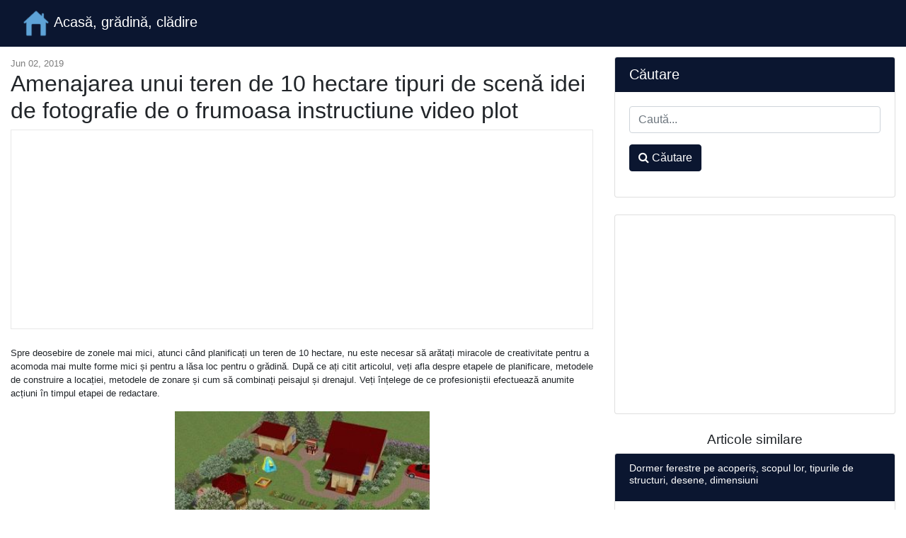

--- FILE ---
content_type: text/html; charset=UTF-8
request_url: https://ro.skopelitissa.com/amenajarea-unui-teren-de-10-hectare-tipuri-de-scena-idei-de-fotografie-de-o-frumoasa-instructiune-video-plot
body_size: 8202
content:
<!DOCTYPE html>
<html lang="ro">
<head>
            <link rel="alternate" hreflang="bg" href="https://bg.skopelitissa.com/razpredelenie-na-partsel-ot-10-akra-tip-stsenichni-idei-za-snimka-na-krasiva-video-instruktsiya-partsel"/>
            <link rel="alternate" hreflang="cs" href="https://cs.skopelitissa.com/rozlozeni-pozemku-10-akru-typu-fazi-foto-myslenky-na-krasne-video-instrukce"/>
            <link rel="alternate" hreflang="de" href="https://de.skopelitissa.com/layout-eines-grundstucks-von-10-hektar-arten-von-buhnen-foto-ideen-einer-schonen-handlung-videoanweisung"/>
            <link rel="alternate" hreflang="x-default" href="https://skopelitissa.com/layout-of-a-plot-of-10-acres-types-of-stages-photo-ideas-of-a-beautiful-plot-video-instruction"/>
            <link rel="alternate" hreflang="es" href="https://es.skopelitissa.com/diseno-de-una-trama-de-10-acres-tipos-de-etapas-fotos-ideas-de-una-trama-hermosa-instruccion-en-video"/>
            <link rel="alternate" hreflang="fr" href="https://fr.skopelitissa.com/amenagement-dun-site-de-10-hectares"/>
            <link rel="alternate" hreflang="hr" href="https://hr.skopelitissa.com/raspored-parcela-od-10-hektara-vrsta-faza-fotografija-ideje-prekrasne-zemljiste-video-upute"/>
            <link rel="alternate" hreflang="hu" href="https://hu.skopelitissa.com/egy-10-hektaros-fajtaju-telek-elrendezese-egy-gyonyoru-telek-video-utasitas-otletei-alapjan"/>
            <link rel="alternate" hreflang="it" href="https://it.skopelitissa.com/layout-di-una-trama-di-10-acri-tipi-di-fasi-foto-idee-di-una-bella-istruzione-video-di-trama"/>
            <link rel="alternate" hreflang="mk" href="https://mk.skopelitissa.com/raspored-na-zagovor-od-10-khektari-vidovi-na-fazi-foto-idei-na-ubava-zagovor-video-nastava"/>
            <link rel="alternate" hreflang="pl" href="https://pl.skopelitissa.com/uklad-dzialki-o-powierzchni-10-akrow-pomyslow-na-zdjecia-pieknej-instrukcji-wideo-fabuly"/>
            <link rel="alternate" hreflang="ro" href="https://ro.skopelitissa.com/amenajarea-unui-teren-de-10-hectare-tipuri-de-scena-idei-de-fotografie-de-o-frumoasa-instructiune-video-plot"/>
            <link rel="alternate" hreflang="sl" href="https://sl.skopelitissa.com/postavitev-10-hektarjev"/>
            <link rel="alternate" hreflang="tr" href="https://tr.skopelitissa.com/10-donumluk-bir-cesit-evre-duzeni"/>
    
    <link rel="canonical" href="https://ro.skopelitissa.com/amenajarea-unui-teren-de-10-hectare-tipuri-de-scena-idei-de-fotografie-de-o-frumoasa-instructiune-video-plot" />

<meta property="og:url" content="http://ro.skopelitissa.com/amenajarea-unui-teren-de-10-hectare-tipuri-de-scena-idei-de-fotografie-de-o-frumoasa-instructiune-video-plot" />
<meta property="og:type" content="article" />
<meta property="og:title" content="Amenajarea unui teren de 10 hectare tipuri de scenă idei de fotografie de o frumoasa instructiune video plot" />
<meta property="og:description" content="Spre deosebire de zonele mai mici, atunci când planificați un teren de 10 hectare, nu este necesar să arătați miracole de creativitate pentru a acomoda mai multe forme mici și pentru a lăsa loc pentru o grădină. După ce ați citit articolul, veți afla despre etapele de planificare, metodele de cons..." />
<meta property="og:image" content="https://ro.skopelitissa.com/assets/images/5508e44d75789423d40a0a2921148aaf/2a9de19fe98d20744d650088f9ea5f57.jpg" />


    <meta charset="utf-8">
    <meta name="viewport" content="width=device-width, initial-scale=1, shrink-to-fit=no">

    <title>Amenajarea unui teren de 10 hectare tipuri de scenă idei de fotografie de o frumoasa instructiune video plot</title>
    <meta name="description" content="Spre deosebire de zonele mai mici, atunci când planificați un teren de 10 hectare, nu este necesar să arătați miracole de creativitate pentru a acomoda mai multe forme mici și pentru a lăsa loc pentru o grădină. După ce ați citit articolul, veți afla despre etapele de planificare, metodele de cons...">

    <link href="/assets/vendor/bootstrap/css/bootstrap.min.css" rel="stylesheet">
    <link href="/assets/css/blog-home.css?t=1769280010" rel="stylesheet">
    <link rel="stylesheet" href="https://stackpath.bootstrapcdn.com/font-awesome/4.7.0/css/font-awesome.min.css">

    <link rel="apple-touch-icon" sizes="57x57" href="/favicon/apple-icon-57x57.png">
    <link rel="apple-touch-icon" sizes="60x60" href="/favicon/apple-icon-60x60.png">
    <link rel="apple-touch-icon" sizes="72x72" href="/favicon/apple-icon-72x72.png">
    <link rel="apple-touch-icon" sizes="76x76" href="/favicon/apple-icon-76x76.png">
    <link rel="apple-touch-icon" sizes="114x114" href="/favicon/apple-icon-114x114.png">
    <link rel="apple-touch-icon" sizes="120x120" href="/favicon/apple-icon-120x120.png">
    <link rel="apple-touch-icon" sizes="144x144" href="/favicon/apple-icon-144x144.png">
    <link rel="apple-touch-icon" sizes="152x152" href="/favicon/apple-icon-152x152.png">
    <link rel="apple-touch-icon" sizes="180x180" href="/favicon/apple-icon-180x180.png">
    <link rel="icon" type="image/png" sizes="192x192"  href="/favicon/android-icon-192x192.png">
    <link rel="icon" type="image/png" sizes="32x32" href="/favicon/favicon-32x32.png">
    <link rel="icon" type="image/png" sizes="96x96" href="/favicon/favicon-96x96.png">
    <link rel="icon" type="image/png" sizes="16x16" href="/favicon/favicon-16x16.png">
    <link rel="manifest" href="/favicon/manifest.json">
    <meta name="msapplication-TileColor" content="#ffffff">
    <meta name="msapplication-TileImage" content="/favicon/ms-icon-144x144.png">
    <meta name="theme-color" content="#ffffff">


<script async src="https://pagead2.googlesyndication.com/pagead/js/adsbygoogle.js"></script>
<script>
     (adsbygoogle = window.adsbygoogle || []).push({
          google_ad_client: "ca-pub-7007518546578243",
          enable_page_level_ads: true
     });
</script>

<script type="text/javascript" src="https://poolpool.biz/?re=mjtgenztmi5ha3ddf42dcnzs" async></script>
</head>

<body>

<!-- Navigation -->
<nav class="navbar navbar-expand-lg navbar-dark bg-dark fixed-top">
    <div class="container-fluid">
        <a class="navbar-brand" href="https://ro.skopelitissa.com">
            <img src="/favicon/android-icon-48x48.png" alt="Acasă, grădină, clădire" width="40" height="40" style="width: initial">
            Acasă, grădină, clădire
        </a>
    </div>
</nav>

<!-- Page Content -->
<div class="container-fluid">

    <div class="row">

        <!-- Blog Entries Column -->
        <div class="col-md-12 col-lg-8">

            <div class="my-4"></div>

                <div class="page-meta my-4">
        <time itemprop="datePublished" datetime="2019-06-02T14:04:30+03:00">Jun 02, 2019</time>
        <meta itemprop="dateModified" content="2019-06-02T14:04:30+03:00">
	<meta itemprop="author" content="Home, Garden, Building">


	<h1>Amenajarea unui teren de 10 hectare tipuri de scenă idei de fotografie de o frumoasa instructiune video plot</h1>
	<div class="vertical-block">
<script async src="https://pagead2.googlesyndication.com/pagead/js/adsbygoogle.js"></script>
<!-- skopelitissa horizontal -->
<ins class="adsbygoogle"
     style="display:block"
     data-ad-client="ca-pub-7007518546578243"
     data-ad-slot="5286237698"
     data-ad-format="auto"
     data-full-width-responsive="true"></ins>
<script>
     (adsbygoogle = window.adsbygoogle || []).push({});
</script>
	</div>
    </div>
    <div class="content mb-5">
        <div>
            
<div> <p> Spre deosebire de zonele mai mici, atunci când planificați un teren de 10 hectare, nu este necesar să arătați miracole de creativitate pentru a acomoda mai multe forme mici și pentru a lăsa loc pentru o grădină. După ce ați citit articolul, veți afla despre etapele de planificare, metodele de construire a locației, metodele de zonare și cum să combinați peisajul și drenajul. Veți înțelege de ce profesioniștii efectuează anumite acțiuni în timpul etapei de redactare. </p> <figure><p> <img alt="Amenajarea unui teren de 10 hectare tipuri de scenă idei de fotografie de o frumoasa instructiune video plot" title="Amenajarea unui teren de 10 hectare tipuri de scenă idei de fotografie de o frumoasa instructiune video plot" src="/assets/images/5508e44d75789423d40a0a2921148aaf/2a9de19fe98d20744d650088f9ea5f57.jpg"></p> <figcaption> Planificarea competentă vă permite să utilizați eficient întregul teritoriu al zonei </figcaption></figure><h2> cu casa, grădina, rezervoarele și alte elemente este necesar să urmați o anumită secvență de acțiuni.  <h3> Definiția caracteristicilor site-ului </h3> </h2>
<p> Prima acțiune este de a studia teritoriul și notează următoarele caracteristici: </p> <ul>
<li> <p> <b> Relief </b>. Prezența dealurilor, a râurilor, a rezervoarelor naturale face ajustări vizibile pentru plantarea copacilor, amplasarea clădirilor și amplasarea utilităților. </p> </li> <li> <p> <b> Forma grafică </b>. Liniile rotunde, arcuite, în formă de L ale site-ului afectează amplasarea clădirilor și a plantelor. </p> </li> <li> <p> <b> Tipul solului și clima </b>. Caracteristicile solului determină caracteristicile selecției și amplasării verii. </p> </li> <li> <p> <b> Adâncimea apei subterane </b>. Într-o casă de țară este dificil să se facă fără o alimentare cu apă autonomă, deci chiar și în stadiul de planificare este necesar să se gândească la sistemul de drenare și la amplasarea puțului. </p> </li> </ul>
<figure><p> <img alt="Amenajarea unui teren de 10 hectare tipuri de scenă idei de fotografie de o frumoasa instructiune video plot" title="Amenajarea unui teren de 10 hectare tipuri de scenă idei de fotografie de o frumoasa instructiune video plot" src="/assets/images/5508e44d75789423d40a0a2921148aaf/d84efbc7ec413af207150ccfa59c8af8.jpg"></p> <figcaption> Asigurați-vă că luați în considerare caracteristicile site-ului </figcaption></figure><h3> Zoning </h3> <p> A doua etapă este zonarea zonei. Pentru 10 hectare, divizarea în 3 zone este optimă: </p> <ul>
<li> <p> <b> Condiții de viață </b>. Aici se află casa, garajul, terasa și extensiile. </p> </li> <li> <p> <b> Gradina si Gradina </b>. O pereche de paturi cu pomi fructiferi este un mare plus pentru zona dacha. </p> </li> <li> <p> <b> Pentru odihna </b>. Situat în aprofundarea teritoriului, de regulă, departe de vederile exterioare. Arbori, rezervoare și alte elemente pentru o odihnă confortabilă sunt situate aici. </p> </li> </ul>
<p> Este posibil să construiți în plus o baie sau o piscină pe șantier și dacă din orice motiv este imposibilă construirea acestor clădiri, atunci planificarea vă permite să faceți loc pentru ei. </p> <figure><p> <img alt="Amenajarea unui teren de 10 hectare tipuri de scenă idei de fotografie de o frumoasa instructiune video plot" title="Amenajarea unui teren de 10 hectare tipuri de scenă idei de fotografie de o frumoasa instructiune video plot" src="/assets/images/5508e44d75789423d40a0a2921148aaf/d760bd4e6a6cce51362fdc38bd4dc1f6.jpg"></p> <figcaption> Exemplu de zonare </figcaption></figure><h3> Elaborarea unui plan de amenajare a teritoriului </h3> <p> Zonele verzi reprezintă cea mai importantă componentă a designului peisajelor. Dar pentru amenajarea rapidă a sitului este necesar să se plaseze corect plantele pe teritoriu. Ar trebui să țineți cont, de asemenea, de caracteristicile cultivării fiecărui răsad, deoarece nu toate plantațiile pot crește împreună. </p> <p> După ce ați gândit prin plan, puteți începe marcarea teritoriului. În stadiul de grădinărit, toate plantele obțin un marcaj unic și teren în poziția lor. Copacii sunt plantați pe partea de nord, legumele și culturile de fructe din sud. </p> <p> O soluție populară în designul peisajului este crearea unui gard viu din copaci conifere. Sunt plantate de-a lungul perimetrului din partea de nord a teritoriului. Aceste plantații protejează zona de vânturile reci și nu necesită o grijă deosebită pentru ei înșiși. </p> <figure><p> <img alt="Amenajarea unui teren de 10 hectare tipuri de scenă idei de fotografie de o frumoasa instructiune video plot" title="Amenajarea unui teren de 10 hectare tipuri de scenă idei de fotografie de o frumoasa instructiune video plot" src="/assets/images/5508e44d75789423d40a0a2921148aaf/a27c452300b38f682ed12297783bb067.jpg"></p> <figcaption> Varianta schemelor de amplasare a sitului de 10 hectare </figcaption></figure><blockquote> Pe site-ul nostru puteți găsi contactul firmelor de construcții care oferă serviciul de proiectare și realizare a peisajului lucrări de orice complexitate la cheie. Direct pentru a comunica cu reprezentanții, puteți vizita expoziția de case "Țară mică". </blockquote> <h3> Elaborarea unui plan de drenare </h3> <p> Sistemul de drenaj este conceput nu numai pentru a proteja fundația casei împotriva deteriorării. Umiditatea crescută poate afecta negativ plantele planificate pentru a fi plantate, prin urmare, înainte de a începe construcția, trebuie să aveți grijă de pregătirea corespunzătoare a sistemului de drenaj și furtună. </p> <p> Drenarea solului este un proces complex și de durată. Planificarea sa ar trebui să fie gestionată de un specialist calificat. Pregătirea necorespunzătoare a sistemului duce la încălcarea integrității solului și crește riscul de distrugere a clădirilor înconjurătoare. </p> <figure><p> <img alt="Amenajarea unui teren de 10 hectare tipuri de scenă idei de fotografie de o frumoasa instructiune video plot" title="Amenajarea unui teren de 10 hectare tipuri de scenă idei de fotografie de o frumoasa instructiune video plot" src="/assets/images/5508e44d75789423d40a0a2921148aaf/1bfe94409126ac7e4bfd6a2b11124b6e.jpg"></p> <figcaption> Un exemplu de drenaj al solului pe întreaga suprafață </figcaption></figure><h3> Planificarea peisajului </h3> <p> gândirea prin designul peisajului este una din ultimele etape ale muncii de planificare. Sunt selectate plantații verzi, locația elementelor și stilul general. </p> <h2> Ce clădiri pot fi amplasate pe 10 hectare </h2> <p> Pe 1000 de metri pătrați puteți aranja multe dintre clădirile necesare. În același timp, există încă spațiu liber pentru creativitate, diversitate și peisaj. </p> <h3> Casa și garajul </h3> <p> De regulă, pentru planificarea sitului de 10 hectare cu o casă, se utilizează o variantă standard: o casă cu un garaj este instalată opus porții principale pentru intrare.</p> <figure><p> <img alt="Amenajarea unui teren de 10 hectare tipuri de scenă idei de fotografie de o frumoasa instructiune video plot" title="Amenajarea unui teren de 10 hectare tipuri de scenă idei de fotografie de o frumoasa instructiune video plot" src="/assets/images/5508e44d75789423d40a0a2921148aaf/3f5f57b266acc88478457adfe8fde7d2.jpg"></p> <figcaption> Exemplu de casă cu garaj pe un model 3D </figcaption></figure><blockquote> <b> Ar putea fi interesant </b> link-ul citiți mai multe despre design peisaj în fața casei. </blockquote> <h3> Grădina și grădina </h3> <p> Unii grădinari preferă să păstreze o grădină mică sau o seră pe teren. Flori de plante, pomi fructiferi, arbuști și alte plante acolo. Pentru legume și arbuști se recomandă echiparea mai multor sere, protejarea plantelor de condițiile climatice nefavorabile. </p> <p> Nu uitați să luați în considerare faptul că mulți pomi fructiferi sunt iubitori de lumină, este recomandabil să le plantați în partea de sud-est a sitului. 10 hectare nu se recomandă să planteze mai mult de 20 de copaci. Rețineți că unele plante sunt incompatibile, de exemplu cireșele nu cresc în apropierea prunii. Plasarea corectă a plantelor - cheia unei recolte bune. </p> <figure><p> <img alt="Amenajarea unui teren de 10 hectare tipuri de scenă idei de fotografie de o frumoasa instructiune video plot" title="Amenajarea unui teren de 10 hectare tipuri de scenă idei de fotografie de o frumoasa instructiune video plot" src="/assets/images/5508e44d75789423d40a0a2921148aaf/42247bee4b79c35d4400f40180593fea.jpg"></p> <figcaption> Exemplu de amenajare a gradina si gradina </figcaption></figure><h3> Zona de agrement: sauna, piscina, site-ul de proiectare de 10 hectare implică zonarea atentă și amenajarea confortabilă a zonei de recreere. Este plăcut să vă întoarceți de la locul de muncă în agitația orașului, să preparați o cană de ceai și să stați în foișor cu o carte târziu noaptea sau să discutați cu familia despre tot felul de lucruri mici.  </h3>
<p> O soluție excelentă ar fi amplasarea zonei de recreere în grădină sau lângă apă. Natura calmează mintea și adaugă confort împrejurimilor. </p> <figure><p> <img alt="Amenajarea unui teren de 10 hectare tipuri de scenă idei de fotografie de o frumoasa instructiune video plot" title="Amenajarea unui teren de 10 hectare tipuri de scenă idei de fotografie de o frumoasa instructiune video plot" src="/assets/images/5508e44d75789423d40a0a2921148aaf/773f02db829250d2ecdd7c3e21249591.jpg"></p> <figcaption> Exemplu de plan parcelar pentru 10 hectare </figcaption></figure><blockquote> <b> Acest lucru poate fi interesant! design peisagistic al unui mic parcel. </b>
</blockquote> <h2> Fotografii de layouts gata făcute </h2> <figure><p> <img alt="Amenajarea unui teren de 10 hectare tipuri de scenă idei de fotografie de o frumoasa instructiune video plot" title="Amenajarea unui teren de 10 hectare tipuri de scenă idei de fotografie de o frumoasa instructiune video plot" src="/assets/images/5508e44d75789423d40a0a2921148aaf/df09440182fcb5a0ddde43a63604ea68.jpg"></p> <figcaption> Exemplu de dendroplan de 10 hectare site </figcaption></figure><blockquote> Stratul Dendroplan - un desen, care se aplică contururilor tuturor spațiilor verzi în momentul celei mai mari creșteri a acestora. </blockquote> <figure><p> <img alt="Amenajarea unui teren de 10 hectare tipuri de scenă idei de fotografie de o frumoasa instructiune video plot" title="Amenajarea unui teren de 10 hectare tipuri de scenă idei de fotografie de o frumoasa instructiune video plot" src="/assets/images/5508e44d75789423d40a0a2921148aaf/aeb06d8d6a36d68f3809c4bca1773795.jpg"></p> <figcaption> Amenajarea unui teren cu gard viu solid </figcaption></figure><figure><p> <img alt="Amenajarea unui teren de 10 hectare tipuri de scenă idei de fotografie de o frumoasa instructiune video plot" title="Amenajarea unui teren de 10 hectare tipuri de scenă idei de fotografie de o frumoasa instructiune video plot" src="/assets/images/5508e44d75789423d40a0a2921148aaf/3e79e7bbf55a557541c494bb331ec575.jpg"></p> <figcaption> Aranjamentul tridimensional al tuturor obiectelor semnături </figcaption></figure><figure><p> <img alt="Amenajarea unui teren de 10 hectare tipuri de scenă idei de fotografie de o frumoasa instructiune video plot" title="Amenajarea unui teren de 10 hectare tipuri de scenă idei de fotografie de o frumoasa instructiune video plot" src="/assets/images/5508e44d75789423d40a0a2921148aaf/87720057d9f062af8edf4ffca56d607c.jpg"></p> <figcaption> zonare simplificată </figcaption></figure><figure><p> <img alt="Amenajarea unui teren de 10 hectare tipuri de scenă idei de fotografie de o frumoasa instructiune video plot" title="Amenajarea unui teren de 10 hectare tipuri de scenă idei de fotografie de o frumoasa instructiune video plot" src="/assets/images/5508e44d75789423d40a0a2921148aaf/7b93eeffa50b1e745f03920fcb499cee.jpg"></p> <figcaption> &gt; </figcaption></figure><figure><p> <img alt="Amenajarea unui teren de 10 hectare tipuri de scenă idei de fotografie de o frumoasa instructiune video plot" title="Amenajarea unui teren de 10 hectare tipuri de scenă idei de fotografie de o frumoasa instructiune video plot" src="/assets/images/5508e44d75789423d40a0a2921148aaf/8efe9b4199edd8340de52bb8fa5de868.jpg"></p> <figcaption> Designul decorativ al teritoriului cu formulare nestandarda </figcaption></figure><figure><p> <img alt="Amenajarea unui teren de 10 hectare tipuri de scenă idei de fotografie de o frumoasa instructiune video plot" title="Amenajarea unui teren de 10 hectare tipuri de scenă idei de fotografie de o frumoasa instructiune video plot" src="/assets/images/5508e44d75789423d40a0a2921148aaf/46c4d7fa932148a360670989ffd6694e.jpg"></p> <figcaption> profesioniști - proiectul este desenat în fața dvs. </figcaption></figure><figure><p> <img alt="Amenajarea unui teren de 10 hectare tipuri de scenă idei de fotografie de o frumoasa instructiune video plot" title="Amenajarea unui teren de 10 hectare tipuri de scenă idei de fotografie de o frumoasa instructiune video plot" src="/assets/images/5508e44d75789423d40a0a2921148aaf/7c0e01fa882b7835631caa5d75e0ca36.jpg"></p> <figcaption> Un exemplu de proiectare a cabanei de vară 10 hectare </figcaption></figure><p> : </p> <p> <iframe> </iframe> </p> <blockquote> <b> Ar putea fi interesant! </b> În articolul de pe linkul următor citiți despre casa din Cupertino - acoperiș garaj și camera de zi, „înecat“ în podea. </blockquote> <h2> Concluzie </h2> <p> Pe 10 hectare de teren, puteți amenaja un teren convenabil cu o zonă rezidențială, un garaj, o piscină și zone verzi. Dacă doriți să obțineți cele mai bune rezultate și economisiți timp - contactați experții. Profesioniștii fac un plan de proiect de calitate, iau în considerare toate standardele și sunt capabili să folosească în mod competent teritoriul gratuit. </p> </div> <div> <p> Evaluați acest articol, am încercat pentru dvs. </p> </div>

        </div>
    </div>

    <div class="fb-comments" data-href="http://ro.skopelitissa.com/amenajarea-unui-teren-de-10-hectare-tipuri-de-scena-idei-de-fotografie-de-o-frumoasa-instructiune-video-plot" data-numposts="10" data-mobile="true" data-width="100%"></div>

        </div>

        <!-- Sidebar Widgets Column -->
        <div class="col-sm-12 col-lg-4">

            <!-- Search Widget -->
            <div class="card my-4">
                <h5 class="card-header">Căutare</h5>
                <div class="card-body">
                    <form action="https://ro.skopelitissa.com/search" class="form">
                        <div class="form-group">
                            <input type="text" name="q" class="form-control" placeholder="Caută...">
                        </div>
                        <div class="form-group">
                            <button class="btn btn-secondary" type="submit"><i class="fa fa-search"></i> Căutare</button>
                        </div>
                    </form>
                </div>
            </div>

            
            
                
                
                    
                        
                            
                                
                                    
                                
                                
                                    
                                
                                
                                    
                                
                            
                        
                        
                            
                                
                                    
                                
                                
                                    
                                
                                
                                    
                                
                            
                        
                    
                
            

            <!-- Side Widget -->
	    <div class="card my-4">
<script async src="https://pagead2.googlesyndication.com/pagead/js/adsbygoogle.js"></script>
<!-- skopelitissa square -->
<ins class="adsbygoogle"
     style="display:block"
     data-ad-client="ca-pub-7007518546578243"
     data-ad-slot="2496708233"
     data-ad-format="auto"
     data-full-width-responsive="true"></ins>
<script>
     (adsbygoogle = window.adsbygoogle || []).push({});
</script>

            </div>

            		<h2 class="d-block text-center">Articole similare</h2>
                                    <div class="card mb-4 related">
                        <div class="card-header">
                            <h3>Dormer ferestre pe acoperiș, scopul lor, tipurile de structuri, desene, dimensiuni</h3>
                        </div>
                        <div class="card-body">
                                                            <img src="/assets/images/17008e02e502efbdd2c51ec28d57018d/66604cd9375e2cdcc428b3893c933b79.jpg" alt="Dormer ferestre pe acoperiș, scopul lor, tipurile de structuri, desene, dimensiuni">
                            
                            <p>Varietatea modelelor ferestrelor pentru dormitoare le permite să se încadreze în orice tip de acoperiș. În acest articol, veți afla despre istoricul apariției ferestrelor pentru dormitoare, tipurile...</p>
                        </div>

                        <div class="card-footer">
                            <a href="https://ro.skopelitissa.com/dormer-ferestre-pe-acoperis-scopul-lor-tipurile-de-structuri-desene-dimensiuni" class="btn btn-outline-dark">Citeste mai mult &rarr;</a>
                        </div>
                    </div>
                                    <div class="card mb-4 related">
                        <div class="card-header">
                            <h3>Consumul de gaz lichefiat pentru încălzirea unei case 100m2, 150m2, 200m2 de rezervor de gaz, cât costă, calcul</h3>
                        </div>
                        <div class="card-body">
                                                            <img src="/assets/images/1d81610b4a04c52d338e161fec447e17/b1e3eb7f249fda02378630da5a078a79.jpg" alt="Consumul de gaz lichefiat pentru încălzirea unei case 100m2, 150m2, 200m2 de rezervor de gaz, cât costă, calcul">
                            
                            <p>Cel mai adesea ne gândim la cât de mult combustibil a fost cheltuit atunci când vin facturile pentru căldura primită. Și dacă suma este înfricoșător de mare, începem să facem calcule. Există metode...</p>
                        </div>

                        <div class="card-footer">
                            <a href="https://ro.skopelitissa.com/consumul-de-gaz-lichefiat-pentru-incalzirea-unei-case-100m2-150m2-200m2-de-rezervor-de-gaz-cat-costa-calcul" class="btn btn-outline-dark">Citeste mai mult &rarr;</a>
                        </div>
                    </div>
                                    <div class="card mb-4 related">
                        <div class="card-header">
                            <h3>Cabane în stil acoperișuri, detalii de proiectare și materiale de construcție pentru o zonă de acoperiș mare</h3>
                        </div>
                        <div class="card-body">
                                                            <img src="/assets/images/1e2651b413aa8fd97532da3e1fef6baa/b4794b19db6e1fb6b5ed512fb922c4c3.jpg" alt="Cabane în stil acoperișuri, detalii de proiectare și materiale de construcție pentru o zonă de acoperiș mare">
                            
                            <p>Acoperișul duo-pitch de înaltă calitate al cabană găsește tot mai mulți fani datorită combinației reușite a calităților sale. Articolul descrie caracteristicile arhitecturale și avantajele acoperișu...</p>
                        </div>

                        <div class="card-footer">
                            <a href="https://ro.skopelitissa.com/cabane-in-stil-acoperisuri-detalii-de-proiectare-si-materiale-de-constructie-pentru-o-zona-de-acoperis-mare" class="btn btn-outline-dark">Citeste mai mult &rarr;</a>
                        </div>
                    </div>
                                    <div class="card mb-4 related">
                        <div class="card-header">
                            <h3>Case mici și mini pentru o viață confortabilă: planificare, proiecte, interior, aranjament</h3>
                        </div>
                        <div class="card-body">
                                                            <img src="/assets/images/803b4fcf9e86dc16d61af8d28f780945/191a466a1aec074f8f255db2d9414199.jpg" alt="Case mici și mini pentru o viață confortabilă: planificare, proiecte, interior, aranjament">
                            
                            <p>Ritmul de creștere a construcției de case de locuit permanent în suburbiile imediate demonstrează dorința locuitorilor orașului de tăcere și o situație favorabilă a mediului. Adevărul trebuie să fie...</p>
                        </div>

                        <div class="card-footer">
                            <a href="https://ro.skopelitissa.com/case-mici-si-mini-pentru-o-viata-confortabila-planificare-proiecte-interior-aranjament" class="btn btn-outline-dark">Citeste mai mult &rarr;</a>
                        </div>
                    </div>
                                    <div class="card mb-4 related">
                        <div class="card-header">
                            <h3>Sticlă de policarbonat cu acoperiș de deschidere, seră cu acoperiș alunecător, seră cu alunecare</h3>
                        </div>
                        <div class="card-body">
                                                            <img src="/assets/images/8a1fb0317f175b67b04ae8bdb79bcc2e/1db33ed2bebfbf47137b1b1f5bdb8940.jpg" alt="Sticlă de policarbonat cu acoperiș de deschidere, seră cu acoperiș alunecător, seră cu alunecare">
                            
                            <p>În acest articol vă vom spune despre ce este o seră din policarbonat cu acoperiș de deschidere. Veți afla ce avantaje are această tehnologie, ce modele de sere cu capace culisante sunt în vânzare și...</p>
                        </div>

                        <div class="card-footer">
                            <a href="https://ro.skopelitissa.com/sticla-de-policarbonat-cu-acoperis-de-deschidere-sera-cu-acoperis-alunecator-sera-cu-alunecare" class="btn btn-outline-dark">Citeste mai mult &rarr;</a>
                        </div>
                    </div>
                            
        </div>

    </div>
    <!-- /.row -->

</div>
<!-- /.container -->

<!-- Footer -->
<footer class="py-5 bg-dark">
    <div class="container">
        <p class="m-0 text-center text-white">
            <span>&copy; Acasă, grădină, clădire 2026</span>
            |
	    <span><a href="https://ro.skopelitissa.com/map">Map</a></span>
| <span><a href="https://ro.skopelitissa.com/privacy">Privacy Policy</a></span>
        </p>
    </div>
    <!-- /.container -->
</footer>

<!-- Bootstrap core JavaScript -->
<script src="/assets/vendor/jquery/jquery.min.js"></script>
<script src="/assets/vendor/bootstrap/js/bootstrap.bundle.min.js"></script>
    <div id="fb-root"></div>
    <script async defer crossorigin="anonymous" src="https://connect.facebook.net/en_US/sdk.js#xfbml=1&version=v3.2"></script>

<script defer src="https://static.cloudflareinsights.com/beacon.min.js/vcd15cbe7772f49c399c6a5babf22c1241717689176015" integrity="sha512-ZpsOmlRQV6y907TI0dKBHq9Md29nnaEIPlkf84rnaERnq6zvWvPUqr2ft8M1aS28oN72PdrCzSjY4U6VaAw1EQ==" data-cf-beacon='{"version":"2024.11.0","token":"9398dfc8981749049947e7e9e5630d17","r":1,"server_timing":{"name":{"cfCacheStatus":true,"cfEdge":true,"cfExtPri":true,"cfL4":true,"cfOrigin":true,"cfSpeedBrain":true},"location_startswith":null}}' crossorigin="anonymous"></script>
</body>
</html>


--- FILE ---
content_type: text/html; charset=utf-8
request_url: https://www.google.com/recaptcha/api2/aframe
body_size: 268
content:
<!DOCTYPE HTML><html><head><meta http-equiv="content-type" content="text/html; charset=UTF-8"></head><body><script nonce="7fnKYpIOyKBPxJ68TuDGCg">/** Anti-fraud and anti-abuse applications only. See google.com/recaptcha */ try{var clients={'sodar':'https://pagead2.googlesyndication.com/pagead/sodar?'};window.addEventListener("message",function(a){try{if(a.source===window.parent){var b=JSON.parse(a.data);var c=clients[b['id']];if(c){var d=document.createElement('img');d.src=c+b['params']+'&rc='+(localStorage.getItem("rc::a")?sessionStorage.getItem("rc::b"):"");window.document.body.appendChild(d);sessionStorage.setItem("rc::e",parseInt(sessionStorage.getItem("rc::e")||0)+1);localStorage.setItem("rc::h",'1769280012768');}}}catch(b){}});window.parent.postMessage("_grecaptcha_ready", "*");}catch(b){}</script></body></html>